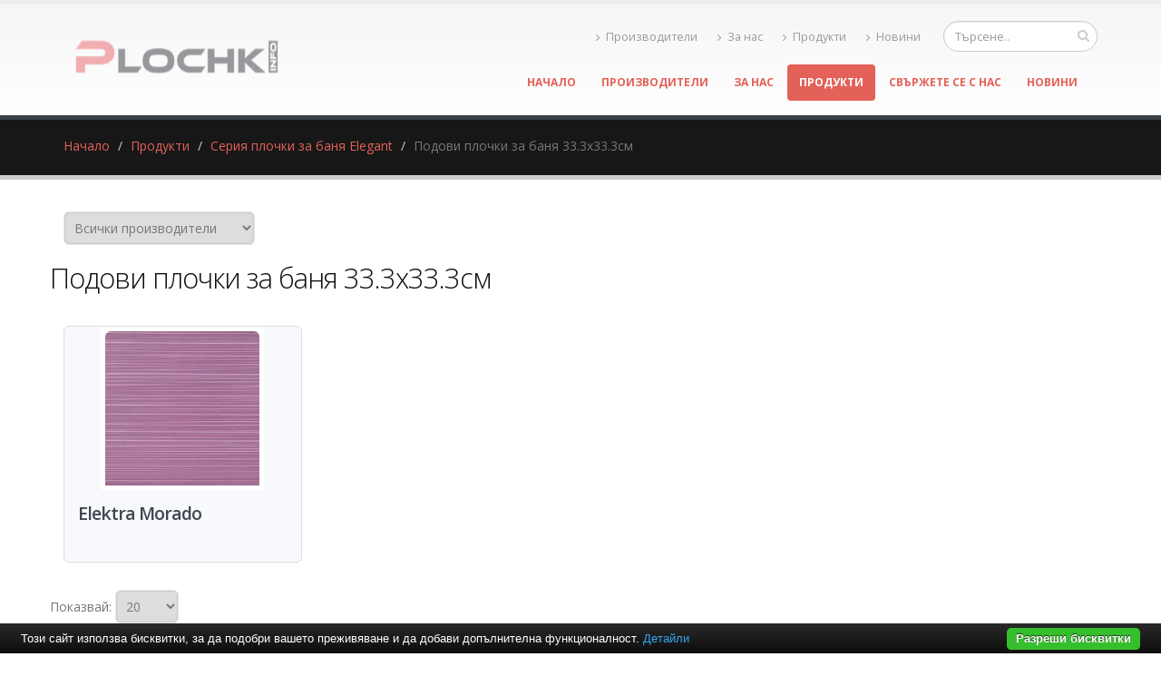

--- FILE ---
content_type: text/html; charset=UTF-8
request_url: https://www.plochki.info/%D1%81%D0%B5%D1%80%D0%B8%D1%8F-%D0%BF%D0%BB%D0%BE%D1%87%D0%BA%D0%B8-%D0%B7%D0%B0-%D0%B1%D0%B0%D0%BD%D1%8F-elegant/%D0%BF%D0%BE%D0%B4%D0%BE%D0%B2%D0%B8-%D0%BF%D0%BB%D0%BE%D1%87%D0%BA%D0%B8-%D0%B7%D0%B0-%D0%B1%D0%B0%D0%BD%D1%8F-33.3x33.3%D1%81%D0%BC
body_size: 5516
content:
<!DOCTYPE html PUBLIC "-//W3C//DTD XHTML 1.0 Transitional//EN" "http://www.w3.org/TR/xhtml1/DTD/xhtml1-transitional.dtd">
<html lang="bg">
<head>
<meta http-equiv="Content-Type" content="text/html; charset=utf-8">
<meta charset="utf-8">
<meta name="language" content="bg">
<title>Подови плочки за баня 33.3x33.3см</title>
<meta name="keywords" content="">
<meta name="description" content="Плочки">
<meta name="robots" content="index, follow">
<meta name="googlebot" content="index, follow">
<meta name="viewport" content="width=device-width, initial-scale=1.0">
<link rel="stylesheet" href="/css/jqueryui/jquery-ui-1.10.3.custom.css" type="text/css">
<link rel="stylesheet" href="/core/css/ui.notify.css" type="text/css">
<link rel="stylesheet" href="/core/css/showLoading.css" type="text/css">
<link rel="stylesheet" href="/css/fancybox/jquery.fancybox.css" type="text/css">
<link rel="stylesheet" href="/css/fancybox/jquery.fancybox-buttons.css" type="text/css">
<script type="text/javascript" src="/js/jquery-1.10.2.min.js"></script><script src="/template1/vendor/bootstrap/bootstrap.js"></script><script type="text/javascript" src="/js/jquery-ui-1.10.3.custom.min.js"></script><script type="text/javascript" src="/core/js/jquery.platform.js"></script><script type="text/javascript" src="/core/js/compatibility.js" async="async"></script><script type="text/javascript" src="/core/js/jquery.notify.min.js"></script><script type="text/javascript" src="/core/js/jquery.showLoading.min.js"></script><script type="text/javascript" src="/js/jquery.ui.shopping-cart.js"></script><script type="text/javascript" src="/js/jquery.fancybox.js"></script><script type="text/javascript" src="/js/page/products.js"></script><script type="text/javascript" src="/js/jquery.fancybox-buttons.js"></script><link href="https://fonts.googleapis.com/css?family=Open+Sans:300,400,600,700,800%7CShadows+Into+Light" rel="stylesheet" type="text/css">
<link href="https://fonts.googleapis.com/css?family=Bad+Script&amp;subset=latin,cyrillic" rel="stylesheet" type="text/css">
<link rel="stylesheet" href="/template1/vendor/bootstrap/bootstrap.css">
<link rel="stylesheet" href="/template1/vendor/fontawesome/css/font-awesome.css">
<link rel="stylesheet" href="/template1/vendor/owlcarousel/owl.carousel.css?v=1.2" media="screen">
<link rel="stylesheet" href="/template1/vendor/owlcarousel/owl.theme.default.min.css" media="screen">
<link rel="stylesheet" href="/template1/vendor/magnific-popup/magnific-popup.css" media="screen">
<link rel="stylesheet" href="/template1/css/theme.css?v=1.8">
<link rel="stylesheet" href="/template1/css/theme-elements.css">
<link rel="stylesheet" href="/template1/css/theme-blog.css">
<link rel="stylesheet" href="/template1/css/theme-shop.css?v=1.2">
<link rel="stylesheet" href="/template1/css/theme-animate.css">
<link rel="stylesheet" href="/template1/vendor/rs-plugin/css/settings.css" media="screen">
<link rel="stylesheet" href="/template1/vendor/circle-flip-slideshow/css/component.css" media="screen">
<link rel="stylesheet" href="/template1/css/skins/default.css?v=1.0">
<link rel="stylesheet" href="/template1/css/custom.css?v=1.1">
<script src="/template1/vendor/modernizr/modernizr.js"></script><script type="text/javascript">
                    $(document).ready(function() {
                        $.platform.params.debug = '0';
                        $.platform.params.base_url = 'https://www.plochki.info/';
                        $.platform.params.page_url = 'https://www.plochki.info/серия-плочки-за-баня-elegant/подови-плочки-за-баня-33.3x33.3см';
                        $.platform.params.page_url_with_params = 'https://www.plochki.info/серия-плочки-за-баня-elegant/подови-плочки-за-баня-33.3x33.3см';
                        $.platform.params.dialog_width = '740';
                        $.platform.params.disable_form_changes_confirmations = '1';
                        $.platform.params.page = 'products';
                        $.platform.params.env = 'www';
                        $.platform.params.site_id = '33';
                        $.platform.params.profile_panel_url = 'my.tradeon.net';
                        $.platform.params.shopping_cart_redirect = '1';
                        $.platform.params.url = 'products/227/35281';
                        $.platform.voc.ok = 'Добре';
                        

                    });
                </script><script type="text/javascript" src="/js/jQuery.BlackAndWhite.js" async="async"></script><script type="text/javascript" src="/js/init.js?v=1.1"></script><style type="text/css">
                    /* Main theme colours */
                    h3,
                    h4,
                    h5 {
                    color: #e36159; 
                    }

                    a, .profile-menu-panel a {
                    color: #e36159;
                    }

                    a:hover {
                    color: #e7766f;
                    }

                    a.profile-menu-panel {
                        color: #e36159 !important;
                        background-color: none;
                    }

                    a:active {
                    color: #df4c43;
                    }

                    .alternative-font {
                    color: #e36159;
                    }

                    p.drop-caps:first-child:first-letter {
                    color: #e36159;
                    }

                    p.drop-caps.secundary:first-child:first-letter {
                    background-color: #e36159;
                    }

                    ul.nav-pills > li.active > a {
                    background-color: #e36159;
                    }

                    ul.nav-pills > li.active > a:hover,
                    ul.nav-pills > li.active > a:focus {
                    background-color: #e36159;
                    }

                    .sort-source-wrapper .nav > li.active > a {
                    color: #e36159;
                    }

                    .sort-source-wrapper .nav > li.active > a:hover,
                    .sort-source-wrapper .nav > li.active > a:focus {
                    color: #e36159;
                    }
                    /* Labels */
                    .label-primary {
                    background-color: #e36159;
                    }

                    .pagination > li > a,
                    .pagination > li > span,
                    .pagination > li > a:hover,
                    .pagination > li > span:hover,
                    .pagination > li > a:focus,
                    .pagination > li > span:focus {
                    color: #e36159;
                    }

                    .pagination > .active > a,
                    .pagination > .active > span,
                    .pagination > .active > a:hover,
                    .pagination > .active > span:hover,
                    .pagination > .active > a:focus,
                    .pagination > .active > span:focus {
                    background-color: #e36159;
                    border-color: #e36159;
                    }

                    body.dark .pagination > li > a,
                    body.dark .pagination > li > span,
                    body.dark .pagination > li > a:hover,
                    body.dark .pagination > li > span:hover,
                    body.dark .pagination > li > a:focus,
                    body.dark .pagination > li > span:focus {
                    color: #e36159;
                    }

                    body.dark .pagination > .active > a,
                    body.dark .pagination > .active > span,
                    body.dark .pagination > .active > a:hover,
                    body.dark .pagination > .active > span:hover,
                    body.dark .pagination > .active > a:focus,
                    body.dark .pagination > .active > span:focus {
                    background-color: #e36159;
                    border-color: #e36159;
                    }

                    .btn-primary,
                    .pagination > .active > a,
                    body.dark .pagination > .active > a,
                    .owl-theme .owl-controls .owl-nav [class*="owl-"] {
                    border-color: #e36159 !important;
                    color: #ffffff;
                    text-shadow: 0 -1px 0 rgba(0, 0, 0, 0.25);
                    background-color: #e36159;
                    border-color: #e36159;
                    }

                    .btn-primary:hover,
                    .pagination > .active > a:hover,
                    body.dark .pagination > .active > a:hover,
                    .owl-theme .owl-controls .owl-nav [class*="owl-"]:hover {
                    border-color: #e7766f;
                    background-color: #e7766f;
                    }

                    .btn-primary:active,
                    .pagination > .active > a:active,
                    body.dark .pagination > .active > a:active,
                    .owl-theme .owl-controls .owl-nav [class*="owl-"]:active,
                    .btn-primary:focus,
                    .pagination > .active > a:focus,
                    body.dark .pagination > .active > a:focus,
                    .owl-theme .owl-controls .owl-nav [class*="owl-"]:focus {
                    border-color: #df4c43;
                    background-color: #df4c43;
                    }

                    .progress-bar-primary {
                    background-color: #e36159;
                    }

                    section.highlight {
                    background-color: #e36159 !important;
                    border-color: #df4c43 !important;
                    }

                    section.page-top h1 {
                    border-bottom-color: #e36159;
                    }

                    section.toggle label {
                    color: #e36159;
                    border-left-color: #e36159;
                    border-right-color: #e36159;
                    }

                    section.toggle.active > label {
                    background-color: #e36159;
                    border-color: #e36159;
                    color: #FFF;
                    }

                    section.page-top.custom-product {
                    background-color: #df4c43;
                    }

                    .feature-box .feature-box-icon {
                    background-color: #e36159;
                    }

                    .feature-box.secundary .feature-box-icon i.fa {
                    color: #e36159;
                    }

                    .thumb-info .thumb-info-type {
                    background-color: #e36159;
                    }

                    .thumb-info .thumb-info-action-icon {
                    background-color: #e36159;
                    }

                    .thumb-info-social-icons a {
                    background-color: #e36159;
                    }

                    .thumbnail .zoom {
                    background-color: #e36159;
                    }

                    .img-thumbnail .zoom {
                    background-color: #e36159;
                    }

                    .inverted {
                    background-color: #e36159;
                    }
                    
                    .tabs ul.nav-tabs a,
                    .tabs ul.nav-tabs a:hover {
                    color: #e36159;
                    }

                    .tabs ul.nav-tabs a:hover,
                    .tabs ul.nav-tabs a:focus {
                    border-top-color: #e36159;
                    }

                    .tabs ul.nav-tabs li.active a {
                    border-top-color: #e36159;
                    color: #e36159;
                    }

                    .tabs ul.nav-tabs.nav-justified a:hover,
                    .tabs ul.nav-tabs.nav-justified a:focus {
                    border-top-color: #e36159;
                    }

                    .button-buy a, .cart-full .footer a.order {
                    background-color: #e7766f !important;
                    border-color: #df4c43 !important;
                    }

                    .button-buy a:hover, .cart-full .footer a.order:hover {
                    background-color: #df4c43 !important;
                    }

                    .platform-quantity .sub, .platform-quantity .add {
                    color: #e36159 !important;
                    }

                    .owl-theme .owl-dots .owl-dot.active span, .owl-theme .owl-dots .owl-dot:hover span {
                    background-color: #e36159 !important;
                    }

                    .tabs.tabs-bottom ul.nav-tabs li a:hover,
                    .tabs.tabs-bottom ul.nav-tabs li.active a,
                    .tabs.tabs-bottom ul.nav-tabs li.active a:hover,
                    .tabs.tabs-bottom ul.nav-tabs li.active a:focus {
                    border-bottom-color: #e36159;
                    }

                    .tabs.tabs-vertical.tabs-left ul.nav-tabs li a:hover,
                    .tabs.tabs-vertical.tabs-left ul.nav-tabs li.active a,
                    .tabs.tabs-vertical.tabs-left ul.nav-tabs li.active a:hover,
                    .tabs.tabs-vertical.tabs-left ul.nav-tabs li.active a:focus {
                    border-left-color: #e36159;
                    }

                    .tabs.tabs-vertical.tabs-right ul.nav-tabs li a:hover,
                    .tabs.tabs-vertical.tabs-right ul.nav-tabs li.active a,
                    .tabs.tabs-vertical.tabs-right ul.nav-tabs li.active a:hover,
                    .tabs.tabs-vertical.tabs-right ul.nav-tabs li.active a:focus {
                    border-right-color: #e36159;
                    }

                    ul.list.icons li i {
                    color: #e36159;
                    }

                    i.icon-featured {
                    background-color: #e36159;
                    }

                    .parallax blockquote i.fa-quote-left {
                    color: #e36159;
                    }

                    section.video blockquote i.fa-quote-left {
                    color: #e36159;
                    }

                    .panel-group .panel-heading a {
                    color: #e36159;
                    }

                    .panel-group.secundary .panel-heading {
                    background-color: #e36159 !important;
                    }

                    #header nav ul.nav-main ul.dropdown-menu,
                    #header nav ul.nav-main li.dropdown.open .dropdown-toggle,
                    #header nav ul.nav-main li.active a,
                    #header nav ul.nav-main li > a:hover,
                    #header nav ul.nav-main li.dropdown:hover a {
                    color: #FFF;
                    background-color: #e36159 !important;
                    }

                    #header nav ul.nav-main ul.dropdown-menu li:hover > a {
                    background-color: #e7766f !important;
                    }

                    #header nav ul.nav-main ul.dropdown-menu {
                    color: #ffffff;
                    text-shadow: 0 -1px 0 rgba(0, 0, 0, 0.25);
                    background-color: #e36159;
                    border-color: #e36159;
                    }

                    #header nav ul.nav-main ul.dropdown-menu:hover {
                    border-color: #e7766f;
                    background-color: #e7766f;
                    }

                    #header nav ul.nav-main ul.dropdown-menu:active,
                    #header nav ul.nav-main ul.dropdown-menu:focus {
                    border-color: #df4c43;
                    background-color: #df4c43;
                    }

                    #header nav ul.nav-main li.dropdown:hover ul.dropdown-menu li > a {
                    background: none !important;
                    }

                    #header nav ul.nav-main li.dropdown:hover ul.dropdown-menu li > a:hover {
                    background: white !important;
                    }

                    @media (min-width: 992px) {
                    #header.single-menu nav ul.nav-main li.active > a {
                    border-top: 5px solid #e36159;
                    }

                    #header.darken-top-border {
                    border-top: 5px solid #df4c43 !important;
                    }

                    #header.colored .header-top {
                    background-color: #e36159;
                    }

                    #header.colored .header-top ul.nav-top li a:hover {
                    background-color: #e7766f !important;
                    }

                    #header.flat-menu nav ul.nav-main li > a,
                    #header.flat-menu nav ul.nav-main li.active > a {
                    color: #666;
                    }

                    #header.flat-menu nav ul.nav-main li.active > a {
                    color: #e36159;
                    background-color: transparent !important;
                    }

                    #header.flat-menu nav ul.nav-main li > a:hover,
                    #header.flat-menu nav ul.nav-main li.dropdown:hover a {
                    color: #FFF;
                    background-color: #e36159 !important;
                    }

                    #header nav.mega-menu ul.nav-main li.mega-menu-item ul.dropdown-menu {
                    border-top-color: #e36159;
                    };
                    }

                    blockquote.testimonial {
                    background: #e7766f;
                    }

                    .testimonial-arrow-down {
                    border-top-color: #e7766f;
                    }

                    .featured-box-secundary i.icon-featured {
                    background-color: #e36159;
                    }

                    .featured-box-secundary h4 {
                    color: #e36159;
                    }

                    .featured-box-secundary .box-content {
                    border-top-color: #e36159;
                    }

                    .pricing-table .most-popular {
                    border-color: #e36159;
                    }

                    .pricing-table .most-popular h3 {
                    background-color: #e36159;
                    }

                    section.timeline .timeline-box.left:before,
                    section.timeline .timeline-box.right:before {
                    background: #e36159;
                    box-shadow: 0 0 0 3px #ffffff, 0 0 0 6px #e36159;
                    }

                    ul.history li .featured-box .box-content {
                    border-top-color: #e36159;
                    }

                    .recent-posts .date .month,
                    article.post .post-date .month {
                    background-color: #e36159;
                    }

                    .recent-posts .date .day,
                    article.post .post-date .day {
                    color: #e36159;
                    }

                    .slider .tp-bannertimer {
                    background-color: #e36159;
                    }

                    .home-intro p em {
                    color: #e7766f;
                    }

                    .home-concept strong {
                    color: #e36159;
                    }

                    .shop ul.products li.product .onsale {
                    background-color: #e36159;
                    border-bottom-color: #df4c43;
                    }

                    .shop .star-rating span,
                    .shop .cart-totals tr.total .amount {
                    color: #e36159;
                    }

                    #footer .footer-ribbon:before {
                    border-right-color: #005580;
                    border-left-color: #005580;
                    }

                    #footer.color .footer-ribbon {
                    background: #df4c43;
                    }

                    #footer.color .footer-ribbon:before {
                    border-right-color: #00334d;
                    }

                    #footer.color .footer-copyright {
                    background: #df4c43;
                    border-top-color: #df4c43;
                    }

                    html.boxed .body {
                    border-top-color: #e36159;
                    }

                    html[dir="rtl"] .tabs.tabs-vertical.tabs-left ul.nav-tabs li a:hover,
                    html[dir="rtl"] .tabs.tabs-vertical.tabs-left ul.nav-tabs li.active a,
                    html[dir="rtl"] .tabs.tabs-vertical.tabs-left ul.nav-tabs li.active a:hover,
                    html[dir="rtl"] .tabs.tabs-vertical.tabs-left ul.nav-tabs li.active a:focus {
                    border-right-color: #e36159;
                    border-left-color: transparent;
                    }

                    html[dir="rtl"] .tabs.tabs-vertical.tabs-right ul.nav-tabs li a:hover,
                    html[dir="rtl"] .tabs.tabs-vertical.tabs-right ul.nav-tabs li.active a,
                    html[dir="rtl"] .tabs.tabs-vertical.tabs-right ul.nav-tabs li.active a:hover,
                    html[dir="rtl"] .tabs.tabs-vertical.tabs-right ul.nav-tabs li.active a:focus {
                    border-right-color: transparent;
                    border-left-color: #e36159;
                    }

                    
                        body {background-color: #ffffff}
                    
                        #footer .footer-ribbon {
                        background: #e2ae9d;
                        }

                        #footer.light h1,
                        #footer.light h2,
                        #footer.light h3,
                        #footer.light h4,
                        #footer.light a {
                        color: #e2ae9d !important;
                        }

                        #footer.color {
                        background: #e2ae9d;
                        border-top-color: #e2ae9d;
                        }
                    
                        #header nav.mega-menu .mega-menu-shop .dropdown-menu {
                        right: 4px !important;
                        }
                    

                    /** Output custom CSS declarations **/
                    </style>
</head>
<body>
<div class="">
<header id="header"><div class="container">
<h1 class="logo"><a href="/" alt="plochki.info"><img src="https://www.plochki.info/media_images/users/4/template_images/w250/20150528_141753_2304.png" alt="plochki.info" width="250" height="65" data-sticky-width="250" data-sticky-height="65"></a></h1>
<div class="search"><form id="searchForm" action="/search" method="get"><div class="input-group">
<div class="search_container"><input type="text" class="form-control search" name="q" id="search" placeholder="Търсене.."></div>
<span class="input-group-btn"><button class="btn btn-default" type="submit"><i class="fa fa-search"></i></button></span>
</div></form></div>
<nav><ul class="nav nav-pills nav-top">
<li><a href="/производители" title="Производители"><i class="fa fa-angle-right"></i>Производители</a></li>
<li><a href="/за-нас.html" title="За нас"><i class="fa fa-angle-right"></i>За нас</a></li>
<li><a href="/продукти.html" title="Продукти"><i class="fa fa-angle-right"></i>Продукти</a></li>
<li><a href="/новини" title="Новини"><i class="fa fa-angle-right"></i>Новини</a></li>
</ul></nav><button class="search-toggle btn btn-responsive-search btn-inverse"><i class="fa fa-search"></i></button><a href="/cart"><button class="btn btn-responsive-cart btn-inverse"><i class="fa fa-shopping-cart"></i></button></a><div class="header-search"><form id="searchForm" action="/search" method="get"><div class="header-search-wrapper">
<input class="form-control" name="q" id="q" type="text" required="" placeholder="Търсене.."><button class="btn btn-default" type="submit"><i class="fa fa-search"></i></button>
</div></form></div>
<button class="btn btn-responsive-nav btn-inverse" data-toggle="collapse" data-target=".nav-main-collapse"><i class="fa fa-bars"></i></button>
</div>
<div class="navbar-collapse nav-main-collapse collapse"><div class="container"><nav class="nav-main mega-menu"><ul class="nav nav-pills nav-main" id="mainMenu">
<li><a href="/">Начало</a></li>
<li><a href="/производители" title="Производители">Производители</a></li>
<li><a href="/за-нас.html" title="За нас">За нас</a></li>
<li class="active"><a href="/продукти.html" title="Продукти">Продукти</a></li>
<li><a href="/контакти.html" title="Свържете се с нас">Свържете се с нас</a></li>
<li><a href="/новини" title="Новини">Новини</a></li>
</ul></nav></div></div></header><div role="main" class="main shop" id="page_products">
<section class="page-top"><div class="container">
<div class="row"><div class="col-md-12"><ul class="breadcrumb">
<li><a title="Начало" href="/">Начало</a></li>
<li><a title="Продукти" href="/продукти.html">Продукти</a></li>
<li><a title="Серия плочки за баня Elegant" href="/серия-плочки-за-баня-elegant">Серия плочки за баня Elegant</a></li>
<li class="active">Подови плочки за баня 33.3x33.3см</li>
</ul></div></div>
<div class="row"></div>
</div></section><div class="container">
<select style="min-width: 211px; margin-bottom: 15px;" class="brand_select"><option value="all">Всички производители</option>
<option value="203">Dual Gres</option></select><div class="row">
<h2 class="page-title cat">Подови плочки за баня 33.3x33.3см</h2>
<ul class="products product-thumb-info-list" data-plugin-masonry="data-plugin-masonry"><li class="col-md-3 col-sm-6 col-xs-6 product"><span class="product-thumb-info"><a href="/серия-плочки-за-баня-elegant/подови-плочки-за-баня-33.3x33.3см/elektra-morado.html" title="Elektra Morado"><span class="product-thumb-info-image"><span class="product-thumb-info-act"><span class="product-thumb-info-act-left"><em>Разгледай</em></span><span class="product-thumb-info-act-right"><em>&nbsp;<i class="fa fa-plus"></i> Детайли</em></span></span><div class="product-background"><div class="image-wrap"><img class="img-responsive" alt="Elektra Morado" src="/media_images/users/4/categories/35281/products/55887/170x200sc/20200908_172015_7380.jpg"></div></div></span></a><span class="product-thumb-info-content"><a href="/серия-плочки-за-баня-elegant/подови-плочки-за-баня-33.3x33.3см/elektra-morado.html" title="Elektra Morado"><h4>Elektra Morado</h4>
<span class="price"></span></a></span></span></li></ul>
<div class="row"><div class="col-md-12"><span style="float:left;">Показвай:
                        <select name="rpp" style="min-width: 70px; max-width:70px;" class="ipp_select" id="ipp"><option value="5">5</option>
<option value="10">10</option>
<option value="20" selected>20</option>
<option value="50">50</option>
<option value="100">100</option>
<option value="200">200</option></select></span></div></div>
</div>
</div>
</div>
<footer id="footer" class="dark"><div class="container">
<div class="footer-ribbon"><span>За Контакти</span></div>
<div class="col-md-6">
<h4>Най-нови продукти</h4>
<ul class="list-unstyled recent-work">
<li><a class="thumb-info" href="/луксозен-гранитогрес-серия-luna/гранитогрес-60х60см/luna-sand.html" title="Luna Sand"><img src="/media_images/users/4/categories/48489/products/72534/80x90sc/20260105_105117_6090.jpg" alt="Luna Sand"></a></li>
<li><a class="thumb-info" href="/луксозен-гранитогрес-серия-luna/гранитогрес-60х60см/luna-cool-grey.html" title="Luna Cool Grey"><img src="/media_images/users/4/categories/48489/products/72537/80x90sc/20260105_105248_1959.jpg" alt="Luna Cool Grey"></a></li>
<li><a class="thumb-info" href="/луксозен-гранитогрес-playwood/гранитогрес-20х120см/playwood-winter.html" title="Playwood Winter"><img src="/media_images/users/4/categories/48491/products/72543/80x90sc/20260105_111917_2919.jpg" alt="Playwood Winter"></a></li>
</ul>
</div>
<div class="col-md-3">
<h4>Производители</h4>
<ul class="list-unstyled recent-work">
<li><a class="thumb-info" style="height:74px;" href="/almera-ceramica" title="Almera Ceramica"><img src="https://www.plochki.info/media_images/users/4/brands/492/75x130sc/20160122_104347_4173.png" alt="Almera Ceramica"></a></li>
<li><a class="thumb-info" style="height:74px;" href="/ceramica-latina" title="Ceramica Latina"><img src="https://www.plochki.info/media_images/users/4/brands/425/75x130sc/20150210_171439_7252.jpg" alt="Ceramica Latina"></a></li>
<li><a class="thumb-info" style="height:74px;" href="/karaben" title="Karaben"><img src="https://www.plochki.info/media_images/users/4/brands/549/75x130sc/20160217_145430_4958.jpg" alt="Karaben"></a></li>
<li><a class="thumb-info" style="height:74px;" href="/newker-ceramic" title="Newker Ceramic"><img src="https://www.plochki.info/media_images/users/4/brands/956/75x130sc/20170822_120432_7856.jpg" alt="Newker Ceramic"></a></li>
<li><a class="thumb-info" style="height:74px;" href="/saga-ceramica" title="Saga Ceramica"><img src="https://www.plochki.info/media_images/users/4/brands/255/75x130sc/20141211_160341_2362.jpg" alt="Saga Ceramica"></a></li>
</ul>
</div>
<div class="col-md-3">
<h4>plochki.info</h4>
<p class="description">Плочки</p>
</div>
<div class="row top-bottom-buffer"></div>
<div class="col-md-3"><div class="empty"></div></div>
</div></footer>
</div>
<script src="/template1/vendor/jquery.appear/jquery.appear.js"></script><script src="/template1/vendor/jquery.easing/jquery.easing.js"></script><script src="/template1/vendor/common/common.js"></script><script src="/template1/vendor/jquery.validation/jquery.validation.js"></script><script src="/template1/vendor/jquery.stellar/jquery.stellar.js"></script><script src="/template1/vendor/jquery.easy-pie-chart/jquery.easy-pie-chart.js"></script><script src="/template1/vendor/jquery.gmap/jquery.gmap.js"></script><script src="/template1/vendor/isotope/jquery.isotope.js"></script><script src="/template1/vendor/owlcarousel/owl.carousel.js"></script><script src="/template1/vendor/jflickrfeed/jflickrfeed.js"></script><script src="/template1/vendor/magnific-popup/jquery.magnific-popup.js"></script><script src="/template1/vendor/vide/vide.js"></script><script src="/template1/vendor/jquery-cookie/jquery-cookie.js"></script><script src="/template1/vendor/cookie-bar/cookiebar-latest.js?forceLang=bg"></script><script src="/template1/js/theme.js?v=1.2"></script><script src="/template1/vendor/rs-plugin/js/jquery.themepunch.tools.min.js"></script><script src="/template1/vendor/rs-plugin/js/jquery.themepunch.revolution.min.js"></script><script src="/template1/vendor/circle-flip-slideshow/js/jquery.flipshow.js"></script><script src="/template1/js/views/view.home.js"></script><script src="/template1/js/custom.js"></script><script src="/template1/js/theme.init.js"></script><script type="text/javascript" src="/core/js/brand-select.js" async="async"></script><script type="text/javascript" src="/core/js/paging.js" async="async"></script><div>
	<div class="infobox" style="margin:0;">
		<div class="columns">
			<div style="text-align:center;">
			<p>Най-големият избор и промоционални цени на 			
				<a href="https://baniastil.com/плочки-за-кухня" title="Плочки за кухня">плочки за кухня</a>,
				<a href="https://baniastil.com/плочки-за-баня" title="Плочки за баня">плочки за баня</a>
				</p>	
			</div>
		</div>
	</div>
</div><script defer src="https://static.cloudflareinsights.com/beacon.min.js/vcd15cbe7772f49c399c6a5babf22c1241717689176015" integrity="sha512-ZpsOmlRQV6y907TI0dKBHq9Md29nnaEIPlkf84rnaERnq6zvWvPUqr2ft8M1aS28oN72PdrCzSjY4U6VaAw1EQ==" data-cf-beacon='{"version":"2024.11.0","token":"dc8e162ec8d34bbe96e558357d14530c","r":1,"server_timing":{"name":{"cfCacheStatus":true,"cfEdge":true,"cfExtPri":true,"cfL4":true,"cfOrigin":true,"cfSpeedBrain":true},"location_startswith":null}}' crossorigin="anonymous"></script>
</body>
</html>


--- FILE ---
content_type: text/javascript
request_url: https://www.plochki.info/template1/vendor/cookie-bar/cookiebar-latest.js?forceLang=bg
body_size: 2568
content:
/*
  Plugin Name: Cookie Bar
  Plugin URL: http://cookie-bar.eu/
  @author: Emanuele "ToX" Toscano
  @description: Cookie Bar is a free & simple solution to the EU cookie law.
  @version: 1.5.4
*/

/*
 * Available languages array
 */
var CookieLanguages = [
  'en',
  'it',
  'fr',
  'hu',
  'de',
  'bg'
];

var cookieLawStates = [
  'BE',
  'BG',
  'CZ',
  'DK',
  'DE',
  'EE',
  'IE',
  'EL',
  'ES',
  'FR',
  'IT',
  'CY',
  'LV',
  'LT',
  'LU',
  'HU',
  'MT',
  'NL',
  'AT',
  'PL',
  'PT',
  'RO',
  'SI',
  'SK',
  'FI',
  'SE',
  'GB'
];


/**
 * Main function
 */
function setupCookieBar() {
  var scriptPath = getScriptPath();
  var cookieBar;
  var button;
  var buttonNo;
  var prompt;
  var promptBtn;
  var promptClose;
  var promptContent;
  var promptNoConsent;
  var cookiesListDiv;
  var detailsLinkText;
  var detailsLinkUrl;

  /**
   * If cookies are disallowed, delete all the cookies at every refresh
   * @param null
   * @return null
   */
  if (getCookie() == 'CookieDisallowed') {
    removeCookies();
    setCookie('cookiebar', 'CookieDisallowed');
  }

  /**
   * Load plugin only if needed:
   * show if the "always" parameter is set
   * do nothing if cookiebar cookie is set
   * show only for european users
   * @param null
   * @return null
   */

    if (document.cookie.length > 0 || window.localStorage.length > 0) {
      var accepted = getCookie();
      if (accepted === undefined) {
        startup();
      }
    }

  /**
   * Load external files (css, language files etc.)
   * @return null
   */
  function startup() {
    var userLang = detectLang();

    // Load CSS file
    var theme = '';
    if (getURLParameter('theme')) {
      theme = '-' + getURLParameter('theme');
    }
    var path = scriptPath.replace(/[^\/]*$/, '');
    var stylesheet = document.createElement('link');
    stylesheet.setAttribute('rel', 'stylesheet');
    stylesheet.setAttribute('href', path + 'cookiebar' + theme + '.css');
    document.head.appendChild(stylesheet);

    // Load the correct language messages file and set some variables
    var request = new XMLHttpRequest();
    request.open('GET', path + '/lang/' + userLang + '.html', true);
    request.onreadystatechange = function() {
      if (request.readyState === 4 && request.status === 200) {
        var element = document.createElement('div');
        element.innerHTML = request.responseText;
        document.getElementsByTagName('body')[0].appendChild(element);

        cookieBar = document.getElementById('cookie-bar');
        button = document.getElementById('cookie-bar-button');
        buttonNo = document.getElementById('cookie-bar-button-no');
        prompt = document.getElementById('cookie-bar-prompt');

        promptBtn = document.getElementById('cookie-bar-prompt-button');
        promptClose = document.getElementById('cookie-bar-prompt-close');
        promptContent = document.getElementById('cookie-bar-prompt-content');
        promptNoConsent = document.getElementById('cookie-bar-no-consent');

        thirdparty = document.getElementById('cookie-bar-thirdparty');
        tracking = document.getElementById('cookie-bar-tracking');

        privacyPage = document.getElementById('cookie-bar-privacy-page');
        privacyLink = document.getElementById('cookie-bar-privacy-link');

        if (!getURLParameter('showNoConsent')) {
          promptNoConsent.style.display = 'none';
          buttonNo.style.display = 'none';
        }

        if (getURLParameter('blocking')) {
          fadeIn(prompt, 500);
          promptClose.style.display = 'none';
        }

        if (getURLParameter('thirdparty')) {
          thirdparty.style.display = 'block';
        }

        if (getURLParameter('tracking')) {
          tracking.style.display = 'block';
        }

        if (getURLParameter('top')) {
          cookieBar.style.top = 0;
          setBodyMargin('top');
        } else {
          cookieBar.style.bottom = 0;
          setBodyMargin('bottom');
        }

        if (getURLParameter('privacyPage')) {
          var url = decodeURIComponent(getURLParameter('privacyPage'));
          privacyLink.href = url;
          privacyPage.style.display = 'inline-block';
        }

        setEventListeners();
        fadeIn(cookieBar, 250);
        setBodyMargin();
      }
    };
    request.send();
  }

  /**
   * Get this javascript's path
   * @return {String} this javascript's path
   */
  function getScriptPath() {
    var scripts = document.getElementsByTagName('script');

    for (var i = 0; i < scripts.length; i++) {
      if (scripts[i].hasAttribute('src')) {
        var path = scripts[i].src;
        if (path.indexOf('cookiebar') > -1) {
          return path;
        }
      }
    }
  }

  /**
   * Get browser's language or, if available, the specified one
   * @return {String} userLang - short language name
   */
  function detectLang() {
    var userLang = getURLParameter('forceLang');
    if (userLang === false) {
      userLang = navigator.language || navigator.userLanguage;
    }
    userLang = userLang.substr(0, 2);
    if (CookieLanguages.indexOf(userLang) < 0) {
      userLang = 'en';
    }
    return userLang;
  }

  /**
   * Get a list of all cookies
   * @param {HTMLElement} cookiesListDiv
   * @return {void}
   */
  function listCookies(cookiesListDiv) {
    var cookies = [];
    var i, x, y, ARRcookies = document.cookie.split(';');
    for (i = 0; i < ARRcookies.length; i++) {
      x = ARRcookies[i].substr(0, ARRcookies[i].indexOf('='));
      y = ARRcookies[i].substr(ARRcookies[i].indexOf('=') + 1);
      x = x.replace(/^\s+|\s+$/g, '');
      cookies.push(x);
    }
    cookiesListDiv.innerHTML = cookies.join(', ');
  }

  /**
   * Get Cookie Bar's cookie if available
   * @return {string} cookie value
   */
  function getCookie() {
    var cookieValue = document.cookie.match(/(;)?cookiebar=([^;]*);?/);

    if (cookieValue == null) {
      return undefined;
    } else {
      return decodeURI(cookieValue)[2];
    }
  }

  /**
   * Write cookieBar's cookie when user accepts cookies :)
   * @param {string} name - cookie name
   * @param {string} value - cookie value
   * @return null
   */
  function setCookie(name, value) {
    var exdays = 30;
    if (getURLParameter('remember')) {
      exdays = getURLParameter('remember');
    }

    var exdate = new Date();
    exdate.setDate(exdate.getDate() + parseInt(exdays));
    var cValue = encodeURI(value) + ((exdays === null) ? '' : '; expires=' + exdate.toUTCString() + ';path=/');
    document.cookie = name + '=' + cValue;
  }

  /**
   * Remove all the cookies and empty localStorage when user refuses cookies
   * @return null
   */
  function removeCookies() {
    // Clear cookies
    document.cookie.split(';')
      .forEach(function(c) {
        document.cookie = c.replace(/^ +/, '')
          .replace(/=.*/, '=;expires=' + new Date()
            .toUTCString() + ';path=/');
      });

    // Clear localStorage
    localStorage.clear();
  }


  /**
   * FadeIn effect
   * @param {HTMLElement} el - Element
   * @param {number} speed - effect duration
   * @return null
   */
  function fadeIn(el, speed) {
    var s = el.style;
    s.opacity = 0;
    s.display = 'block';
    (function fade() {
      (s.opacity -= -0.1) > 0.9 ? null : setTimeout(fade, (speed / 10));
    })();
  }


  /**
   * FadeOut effect
   * @param {HTMLElement} el - Element
   * @param {number} speed - effect duration
   * @return null
   */
  function fadeOut(el, speed) {
    var s = el.style;
    s.opacity = 1;
    (function fade() {
      (s.opacity -= 0.1) < 0.1 ? s.display = 'none' : setTimeout(fade, (speed / 10));
    })();
  }

  /**
   * Add a body tailored bottom (or top) margin so that CookieBar doesn't hide anything
   * @param {String} where
   * @return null
   */
  function setBodyMargin(where) {
    setTimeout(function() {
      var height = document.getElementById('cookie-bar').clientHeight;

      switch (where) {
        case 'top':
          document.getElementsByTagName('body')[0].style.marginTop = height + 'px';
          break;
        case 'bottom':
          document.getElementsByTagName('body')[0].style.marginBottom = height + 'px';
          break;
      }
    }, 300);
  }

  /**
   * Clear the bottom (or top) margin when the user closes the CookieBar
   * @return null
   */
  function clearBodyMargin() {
    var height = document.getElementById('cookie-bar').clientHeight;

    if (getURLParameter('top')) {
      var currentTop = parseInt(document.getElementsByTagName('body')[0].style.marginTop);
      document.getElementsByTagName('body')[0].style.marginTop = currentTop - height + 'px';
    } else {
      var currentBottom = parseInt(document.getElementsByTagName('body')[0].style.marginBottom);
      document.getElementsByTagName('body')[0].style.marginBottom = currentBottom -height + 'px';
    }
  }

  /**
   * Get ul parameter to look for
   * @param {string} name - param name
   * @return {String|Boolean} param value (false if parameter is not found)
   */
  function getURLParameter(name) {
    var set = scriptPath.split(name + '=');
    if (set[1]) {
      return set[1].split(/[&?]+/)[0];
    } else {
      return false;
    }
  }

  /**
   * Set button actions (event listeners)
   * @return null
   */
  function setEventListeners() {
    button.addEventListener('click', function() {
      setCookie('cookiebar', 'CookieAllowed');
      clearBodyMargin();
      fadeOut(prompt, 250);
      fadeOut(cookieBar, 250);
    });

    buttonNo.addEventListener('click', function() {
      var txt = promptNoConsent.textContent.trim();
      var confirm = window.confirm(txt);
      if (confirm === true) {
        removeCookies();
        setCookie('cookiebar', 'CookieDisallowed');
        clearBodyMargin();
        fadeOut(prompt, 250);
        fadeOut(cookieBar, 250);
      }
    });

    promptBtn.addEventListener('click', function() {
      fadeIn(prompt, 250);
    });

    promptClose.addEventListener('click', function() {
      fadeOut(prompt, 250);
    });
  }
}

// Load the script only if there is at least a cookie or a localStorage item
document.addEventListener('DOMContentLoaded', function() {
  setupCookieBar();
});
